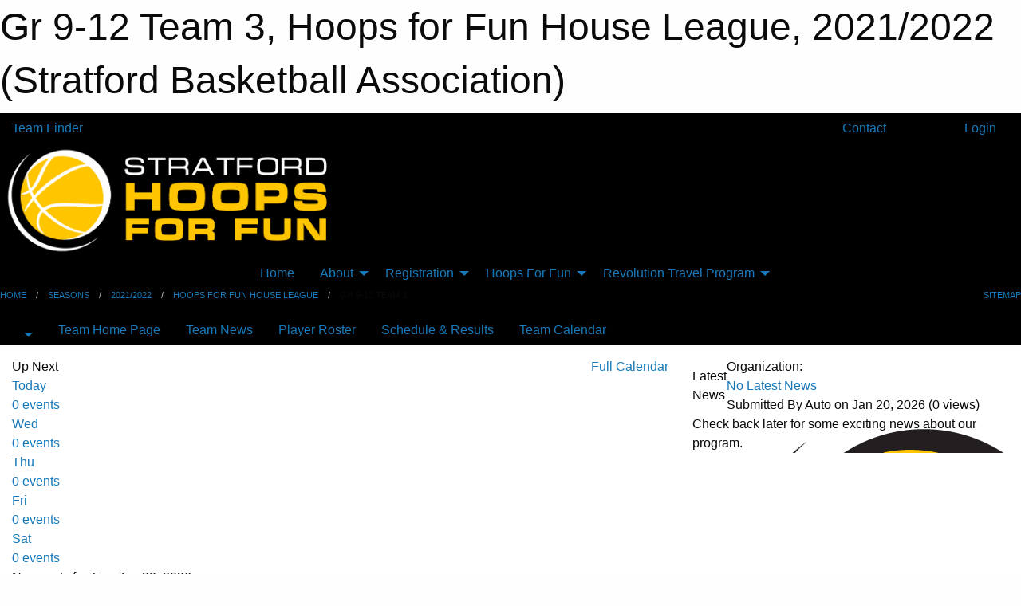

--- FILE ---
content_type: text/html; charset=utf-8
request_url: https://stratfordbasketball.com/Teams/1060/
body_size: 8388
content:


<!DOCTYPE html>

<html class="no-js" lang="en">
<head><meta charset="utf-8" /><meta http-equiv="x-ua-compatible" content="ie=edge" /><meta name="viewport" content="width=device-width, initial-scale=1.0" /><link rel="preconnect" href="https://cdnjs.cloudflare.com" /><link rel="dns-prefetch" href="https://cdnjs.cloudflare.com" /><link rel="preconnect" href="https://fonts.gstatic.com" /><link rel="dns-prefetch" href="https://fonts.gstatic.com" /><title>
	2021/2022 > Hoops for Fun House League > Gr 9-12 Team 3 (Stratford Basketball Association)
</title><link rel="stylesheet" href="https://fonts.googleapis.com/css2?family=Oswald&amp;family=Roboto&amp;family=Passion+One:wght@700&amp;display=swap" />

    <!-- Compressed CSS -->
    <link rel="stylesheet" href="https://cdnjs.cloudflare.com/ajax/libs/foundation/6.7.5/css/foundation.min.css" /><link rel="stylesheet" href="https://cdnjs.cloudflare.com/ajax/libs/motion-ui/2.0.3/motion-ui.css" />

    <!--load all styles -->
    
  <meta name="keywords" content="Stratford,Basketball,Minor,Bball,Hoops,Fun,Revolution,Revs" /><meta name="description" content="Youth Basketball for Stratford, Perth County and Huron County. Providing both a House League (Hoops for Fun) and Travel (Revolution) programs. " />
<style type="text/css">
 body { --D-color-rgb-primary: 255,198,0; --D-color-rgb-primary-contrast: 0,0,0; --D-color-rgb-secondary: 0,0,0; --D-color-rgb-link: 255,198,0; --D-color-rgb-link-hover: 0,0,0; --D-color-rgb-content-link: 255,192,0; --D-color-rgb-content-link-hover: 0,0,0 }  body { --D-fonts-main: 'Roboto', sans-serif }  body { --D-fonts-headings: 'Oswald', sans-serif }  body { --D-fonts-bold: 'Passion One', cursive }  body { --D-wrapper-max-width: 1200px }  .sitecontainer { background-color: rgba(0,0,0,1.0); background-image: url('/domains/stratfordbasketball.com/60-lines.png') }  .sitecontainer main .wrapper { background-color: rgba(255,255,255,1); }  .bottom-drawer .content { background-color: rgba(255,255,255,1); }
</style>
<link href="/Domains/stratfordbasketball.com/favicon.ico" rel="shortcut icon" /><link href="/assets/responsive/css/public.min.css?v=2025.07.27" type="text/css" rel="stylesheet" media="screen" /><link href="/Utils/Styles.aspx?ParentType=Team&amp;ParentID=1060&amp;Mode=Responsive&amp;Version=2024.04.15.20.00.00" type="text/css" rel="stylesheet" media="screen" /><script>var clicky_site_ids = clicky_site_ids || []; clicky_site_ids.push(101381566); var clicky_custom = {};</script>
<script async src="//static.getclicky.com/js"></script>
<script async src="//static.getclicky.com/inc/javascript/video/youtube.js"></script>
</head>
<body>
    
    
  <h1 class="hidden">Gr 9-12 Team 3, Hoops for Fun House League, 2021/2022 (Stratford Basketball Association)</h1>

    <form method="post" action="/Teams/1060/" id="frmMain">
<div class="aspNetHidden">
<input type="hidden" name="tlrk_ssm_TSSM" id="tlrk_ssm_TSSM" value="" />
<input type="hidden" name="tlrk_sm_TSM" id="tlrk_sm_TSM" value="" />
<input type="hidden" name="__EVENTTARGET" id="__EVENTTARGET" value="" />
<input type="hidden" name="__EVENTARGUMENT" id="__EVENTARGUMENT" value="" />
<input type="hidden" name="__VIEWSTATE" id="__VIEWSTATE" value="XvXv2JgIIfuFSWTV8ycwJ4J7QZUNj45PU+hyqjgqJbvepue21G2ifFo7X5G8Vur75xaAPrIZMmsUPHDHWVVENQVeZLM16f1jO/3PBFtizVT+lB3tMB3WgJ0Xb51QrAvU123CdtVia/h1ruNBh0jJSz1OAXqM1NZkXGxNEYaeQUBLFbmNo+qCSTU3XzKsEKn/q4C426zldPEkp8bQj07I5Zjqq3sRQQfncnIBwBK/7PHofzGkbEglcMYkSLMztKBUZrkhVcOQ6PfLP/SrVQg97WIG0R4jD8WreKxsGYeJUXXcA4lJRiDKawOvQUCyaeRfmAlLuanqlFHEUZZD44RFbinA1Q19COHQvdQIt+gv+CHJPFVP/PS21GEpG1FEfOSbqEVqKePCC2Z5y3B4YGR+iSOdOXhm7WT+41y/yEUdaqFtzUsyu7/LO9AF5o/PJJ7ufO1goUPsmQ04ztaVkdyoql/NuhxvkbRgSPiGcBFis6k=" />
</div>

<script type="text/javascript">
//<![CDATA[
var theForm = document.forms['frmMain'];
if (!theForm) {
    theForm = document.frmMain;
}
function __doPostBack(eventTarget, eventArgument) {
    if (!theForm.onsubmit || (theForm.onsubmit() != false)) {
        theForm.__EVENTTARGET.value = eventTarget;
        theForm.__EVENTARGUMENT.value = eventArgument;
        theForm.submit();
    }
}
//]]>
</script>


<script src="/WebResource.axd?d=pynGkmcFUV13He1Qd6_TZP34kPD6k3E9j0B3ISvqlo0o3OPMGpeYvc1Q-IFfnAfqfTdL6z_cWH8wBIgqLc9ouw2&amp;t=638901397900000000" type="text/javascript"></script>


<script src="https://ajax.aspnetcdn.com/ajax/4.5.2/1/MicrosoftAjax.js" type="text/javascript"></script>
<script src="https://ajax.aspnetcdn.com/ajax/4.5.2/1/MicrosoftAjaxWebForms.js" type="text/javascript"></script>
<script src="/assets/core/js/web/web.min.js?v=2025.07.27" type="text/javascript"></script>
<script src="https://d2i2wahzwrm1n5.cloudfront.net/ajaxz/2025.2.609/Common/Core.js" type="text/javascript"></script>
<script src="https://d2i2wahzwrm1n5.cloudfront.net/ajaxz/2025.2.609/Ajax/Ajax.js" type="text/javascript"></script>
<div class="aspNetHidden">

	<input type="hidden" name="__VIEWSTATEGENERATOR" id="__VIEWSTATEGENERATOR" value="CA0B0334" />
	<input type="hidden" name="__EVENTVALIDATION" id="__EVENTVALIDATION" value="5ptWbKElkDVfIaqH/gq5T4S/oChSFBzUa5SzBJrwAnopSAb78oaZtu+TDYUNNFVZq25MKFzEBlP+kw/EGBRKlgp5n5CiJ2vBM1A3z96RgHI4iEqOp+HAMcW5IWSqYjcF" />
</div>
        <script type="text/javascript">
//<![CDATA[
Sys.WebForms.PageRequestManager._initialize('ctl00$tlrk_sm', 'frmMain', ['tctl00$tlrk_ramSU','tlrk_ramSU'], [], [], 90, 'ctl00');
//]]>
</script>

        <!-- 2025.2.609.462 --><div id="tlrk_ramSU">
	<span id="tlrk_ram" style="display:none;"></span>
</div>
        

        
  <div class="sitecontainer"><div id="row40" class="row-outer  not-editable"><div class="row-inner"><div id="wid41"><div class="outer-top-bar"><div class="wrapper row-top-bar"><div class="grid-x grid-padding-x align-middle"><div class="cell shrink show-for-small-only"><div class="cell small-6" data-responsive-toggle="top_bar_links" data-hide-for="medium"><button title="Toggle Top Bar Links" class="menu-icon" type="button" data-toggle></button></div></div><div class="cell shrink"><a href="/Seasons/Current/">Team Finder</a></div><div class="cell shrink"><div class="grid-x grid-margin-x"><div class="cell auto"><a href="https://www.facebook.com/StratfordOBA/" target="_blank" rel="noopener"><i class="fab fa-facebook" title="Facebook"></i></a></div></div></div><div class="cell auto show-for-medium"><ul class="menu align-right"><li><a href="/Contact/"><i class="fas fa-address-book" title="Contacts"></i>&nbsp;Contact</a></li><li><a href="/Search/"><i class="fas fa-search" title="Search"></i><span class="hide-for-medium">&nbsp;Search</span></a></li></ul></div><div class="cell auto medium-shrink text-right"><ul class="dropdown menu align-right" data-dropdown-menu><li><a href="/Account/Login/?ReturnUrl=%2fTeams%2f1060%2f" rel="nofollow"><i class="fas fa-sign-in-alt"></i>&nbsp;Login</a></li></ul></div></div><div id="top_bar_links" class="hide-for-medium" style="display:none;"><ul class="vertical menu"><li><a href="/Contact/"><i class="fas fa-address-book" title="Contacts"></i>&nbsp;Contact</a></li><li><a href="/Search/"><i class="fas fa-search" title="Search"></i><span class="hide-for-medium">&nbsp;Search</span></a></li></ul></div></div></div>
</div></div></div><header id="header" class="hide-for-print"><div id="row42" class="row-outer  not-editable"><div class="row-inner wrapper"><div id="wid43">
</div></div></div><div id="row44" class="row-outer  not-editable"><div class="row-inner wrapper"><div id="wid45"><div class="cMain_ctl14-row-masthead row-masthead"><div class="grid-x align-middle text-center"><div class="cell small-4"><a href="/"><img class="contained-image" src="/domains/stratfordbasketball.com/Logos/HOOPSFF_Horizontal_Reverse-01.png" alt="Main Logo" /></a></div><div class="cell small-8"><img class="contained-image" src="/domains/stratfordbasketball.com/60-lines.png" alt="Banner Image" /></div></div></div>
</div></div></div><div id="row46" class="row-outer  not-editable"><div class="row-inner wrapper"><div id="wid47">
        <div class="cMain_ctl19-row-menu row-menu org-menu">
            
            <div class="grid-x align-middle">
                
                <nav class="cell auto">
                    <div class="title-bar" data-responsive-toggle="cMain_ctl19_menu" data-hide-for="large">
                        <div class="title-bar-left">
                            
                            <ul class="horizontal menu">
                                
                                <li><a href="/">Home</a></li>
                                
                                <li><a href="/Seasons/Current/">Team Finder</a></li>
                                
                            </ul>
                            
                        </div>
                        <div class="title-bar-right">
                            <div class="title-bar-title" data-toggle="cMain_ctl19_menu">Organization Menu&nbsp;<i class="fas fa-bars"></i></div>
                        </div>
                    </div>
                    <ul id="cMain_ctl19_menu" style="display: none;" class="vertical large-horizontal menu align-center" data-responsive-menu="drilldown large-dropdown" data-back-button='<li class="js-drilldown-back"><a class="sh-menu-back"></a></li>'>
                        <li class="hover-nonfunction"><a href="/">Home</a></li><li class="hover-nonfunction"><a>About</a><ul class="menu vertical nested"><li class="hover-nonfunction"><a href="/Pages/1002/Mission_Vision_and_History/">Mission, Vision &amp; History</a></li><li class="hover-nonfunction"><a href="/Staff/1003/">Executive &amp; Staff</a></li><li class="hover-nonfunction"><a href="/Libraries/2655/Constitution_Policies_and_Procedures/">Constitution, Policies and Procedures</a></li><li class="hover-nonfunction"><a href="/Contact/1005/">Contact Us</a></li></ul></li><li class="hover-nonfunction"><a>Registration</a><ul class="menu vertical nested"><li class="hover-nonfunction"><a href="https://register.sportsheadz.com/association/83" target="_blank" rel="noopener"><i class="fa fa-external-link-alt"></i>All Program Registrations</a></li><li class="hover-nonfunction"><a href="/Pages/1010/General_Information/">General Information</a></li><li class="hover-nonfunction"><a href="/Pages/1131/Financial_Assistance/">Financial Assistance</a></li></ul></li><li class="hover-nonfunction"><a>Hoops For Fun</a><ul class="menu vertical nested"><li class="hover-nonfunction"><a href="/Pages/1389/About_Hoops_for_Fun/">About Hoops for Fun</a></li><li class="hover-nonfunction"><a href="/Leagues/1336/Schedule/">Schedule &amp; Results</a></li><li class="hover-nonfunction"><a href="/Leagues/1336/">Current Season</a></li><li class="hover-nonfunction"><a href="/Sponsors/">Sponsors</a></li></ul></li><li class="hover-nonfunction"><a>Revolution Travel Program</a><ul class="menu vertical nested"><li class="hover-nonfunction"><a href="/Pages/1012/About_Revolution/">About Revolution</a></li><li class="hover-nonfunction"><a href="/Pages/1013/Age_Reference_Chart/">Age Reference Chart</a></li><li class="hover-nonfunction"><a href="/Availabilities/1390/">Unused Gym Bookings</a></li><li class="hover-nonfunction"><a href="/Tryouts/">Tryout Schedule</a></li><li class="hover-nonfunction"><a href="/Categories/1001/">Current Season</a></li><li class="hover-nonfunction"><a href="/Sponsors/">Sponsors</a></li><li class="hover-nonfunction"><a href="/Forms/1395/Away_Venue_Request/"><i class="fab fa-wpforms"></i>Request Away Venue</a></li></ul></li>
                    </ul>
                </nav>
            </div>
            
        </div>
        </div></div></div><div id="row48" class="row-outer  not-editable"><div class="row-inner wrapper"><div id="wid49">
<div class="cMain_ctl24-row-breadcrumb row-breadcrumb">
    <div class="grid-x"><div class="cell auto"><nav aria-label="You are here:" role="navigation"><ul class="breadcrumbs"><li><a href="/" title="Main Home Page">Home</a></li><li><a href="/Seasons/" title="List of seasons">Seasons</a></li><li><a href="/Seasons/1000/" title="Season details for 2021/2022">2021/2022</a></li><li><a href="/Leagues/1024/" title="Hoops for Fun House League Home Page">Hoops for Fun House League</a></li><li>Gr 9-12 Team 3</li></ul></nav></div><div class="cell shrink"><ul class="breadcrumbs"><li><a href="/Sitemap/" title="Go to the sitemap page for this website"><i class="fas fa-sitemap"></i><span class="show-for-large">&nbsp;Sitemap</span></a></li></ul></div></div>
</div>
</div></div></div><div id="row50" class="row-outer  not-editable"><div class="row-inner wrapper"><div id="wid51">
<div class="cMain_ctl29-row-menu row-menu">
    <div class="grid-x align-middle">
        
        <div class="cell shrink show-for-large">
            <button class="dropdown button clear" style="margin: 0;" type="button" data-toggle="cMain_ctl29_league_dropdown"></button>
        </div>
        
        <nav class="cell auto">
            <div class="title-bar" data-responsive-toggle="cMain_ctl29_menu" data-hide-for="large">
                <div class="title-bar-left flex-child-shrink">
                    <div class="grid-x align-middle">
                        
                        <div class="cell shrink">
                            <button class="dropdown button clear" style="margin: 0;" type="button" data-open="cMain_ctl29_league_modal"></button>
                        </div>
                        
                    </div>
                </div>
                <div class="title-bar-right flex-child-grow">
                    <div class="grid-x align-middle">
                        <div class="cell auto"></div>
                        
                        <div class="cell shrink">
                            <div class="title-bar-title" data-toggle="cMain_ctl29_menu">Gr 9-12 Team 3 Menu&nbsp;<i class="fas fa-bars"></i></div>
                        </div>
                    </div>
                </div>
            </div>
            <ul id="cMain_ctl29_menu" style="display: none;" class="vertical large-horizontal menu " data-responsive-menu="drilldown large-dropdown" data-back-button='<li class="js-drilldown-back"><a class="sh-menu-back"></a></li>'>
                <li><a href="/Teams/1060/">Team Home Page</a></li><li><a href="/Teams/1060/Articles/">Team News</a></li><li><a href="/Teams/1060/Players/">Player Roster</a></li><li><a href="/Teams/1060/Schedule/">Schedule & Results</a></li><li><a href="/Teams/1060/Calendar/">Team Calendar</a></li>
            </ul>
        </nav>
        
    </div>
    
    <div class="dropdown-pane" id="cMain_ctl29_league_dropdown" data-dropdown data-close-on-click="true" style="width: 600px;">
        <div class="grid-x grid-padding-x grid-padding-y">
            <div class="cell medium-5">
                <ul class="menu vertical">
                    <li><a href="/Leagues/1024/">League Home Page</a></li><li><a href="/Leagues/1024/Articles/">League News</a></li><li><a href="/Leagues/1024/Schedule/">Schedule & Results</a></li><li><a href="/Leagues/1024/Standings/">League Standings</a></li><li><a href="/Leagues/1024/Calendar/">League Calendar</a></li>
                </ul>
            </div>
            <div class="cell medium-7">
            
                <h5 class="h5">Team Websites</h5>
                <hr />
                <div class="grid-x text-center small-up-2 site-list">
                    
                    <div class="cell"><a href="/Teams/1038/">Gr 3-4 Team 1 - Blue</a></div>
                    
                    <div class="cell"><a href="/Teams/1039/">Gr 3-4 Team 2 - Green</a></div>
                    
                    <div class="cell"><a href="/Teams/1040/">Gr 3-4 Team 3 - Maroon</a></div>
                    
                    <div class="cell"><a href="/Teams/1041/">Gr 3-4 Team 4 - Purple</a></div>
                    
                    <div class="cell"><a href="/Teams/1044/">Gr 5-6 Team 1</a></div>
                    
                    <div class="cell"><a href="/Teams/1045/">Gr 5-6 Team 2</a></div>
                    
                    <div class="cell"><a href="/Teams/1046/">Gr 5-6 Team 3</a></div>
                    
                    <div class="cell"><a href="/Teams/1047/">Gr 5-6 Team 4</a></div>
                    
                    <div class="cell"><a href="/Teams/1050/">Gr 7-8 Team 1</a></div>
                    
                    <div class="cell"><a href="/Teams/1051/">Gr 7-8 Team 2</a></div>
                    
                    <div class="cell"><a href="/Teams/1052/">Gr 7-8 Team 3</a></div>
                    
                    <div class="cell"><a href="/Teams/1053/">Gr 7-8 Team 4</a></div>
                    
                    <div class="cell"><a href="/Teams/1058/">Gr 9-12 Team 1</a></div>
                    
                    <div class="cell"><a href="/Teams/1059/">Gr 9-12 Team 2</a></div>
                    
                    <div class="cell current">Gr 9-12 Team 3</div>
                    
                    <div class="cell"><a href="/Teams/1061/">Gr 9-12 Team 4</a></div>
                    
                    <div class="cell"><a href="/Teams/1030/">Gr SK-2 Team 1 - Gold</a></div>
                    
                    <div class="cell"><a href="/Teams/1031/">Gr SK-2 Team 2 - Green</a></div>
                    
                    <div class="cell"><a href="/Teams/1032/">Gr SK-2 Team 3 - Purple</a></div>
                    
                    <div class="cell"><a href="/Teams/1033/">Gr SK-2 Team 4 - Red</a></div>
                    
                    <div class="cell"><a href="/Teams/1034/">Gr SK-2 Team 5 - Orange</a></div>
                    
                    <div class="cell"><a href="/Teams/1035/">Gr SK-2 Team 6 - Blue</a></div>
                    
                </div>
            
            </div>
        </div>
    </div>
    <div class="large reveal cMain_ctl29-row-menu-reveal row-menu-reveal" id="cMain_ctl29_league_modal" data-reveal>
        <h3 class="h3">Hoops for Fun House League</h3>
        <hr />
        <div class="grid-x grid-padding-x grid-padding-y">
            <div class="cell medium-5">
                <ul class="menu vertical">
                    <li><a href="/Leagues/1024/">League Home Page</a></li><li><a href="/Leagues/1024/Articles/">League News</a></li><li><a href="/Leagues/1024/Schedule/">Schedule & Results</a></li><li><a href="/Leagues/1024/Standings/">League Standings</a></li><li><a href="/Leagues/1024/Calendar/">League Calendar</a></li>
                </ul>
            </div>
            <div class="cell medium-7">
            
                <h5 class="h5">Team Websites</h5>
                <hr />
                <div class="grid-x text-center small-up-2 site-list">
                    
                    <div class="cell"><a href="/Teams/1038/">Gr 3-4 Team 1 - Blue</a></div>
                    
                    <div class="cell"><a href="/Teams/1039/">Gr 3-4 Team 2 - Green</a></div>
                    
                    <div class="cell"><a href="/Teams/1040/">Gr 3-4 Team 3 - Maroon</a></div>
                    
                    <div class="cell"><a href="/Teams/1041/">Gr 3-4 Team 4 - Purple</a></div>
                    
                    <div class="cell"><a href="/Teams/1044/">Gr 5-6 Team 1</a></div>
                    
                    <div class="cell"><a href="/Teams/1045/">Gr 5-6 Team 2</a></div>
                    
                    <div class="cell"><a href="/Teams/1046/">Gr 5-6 Team 3</a></div>
                    
                    <div class="cell"><a href="/Teams/1047/">Gr 5-6 Team 4</a></div>
                    
                    <div class="cell"><a href="/Teams/1050/">Gr 7-8 Team 1</a></div>
                    
                    <div class="cell"><a href="/Teams/1051/">Gr 7-8 Team 2</a></div>
                    
                    <div class="cell"><a href="/Teams/1052/">Gr 7-8 Team 3</a></div>
                    
                    <div class="cell"><a href="/Teams/1053/">Gr 7-8 Team 4</a></div>
                    
                    <div class="cell"><a href="/Teams/1058/">Gr 9-12 Team 1</a></div>
                    
                    <div class="cell"><a href="/Teams/1059/">Gr 9-12 Team 2</a></div>
                    
                    <div class="cell current">Gr 9-12 Team 3</div>
                    
                    <div class="cell"><a href="/Teams/1061/">Gr 9-12 Team 4</a></div>
                    
                    <div class="cell"><a href="/Teams/1030/">Gr SK-2 Team 1 - Gold</a></div>
                    
                    <div class="cell"><a href="/Teams/1031/">Gr SK-2 Team 2 - Green</a></div>
                    
                    <div class="cell"><a href="/Teams/1032/">Gr SK-2 Team 3 - Purple</a></div>
                    
                    <div class="cell"><a href="/Teams/1033/">Gr SK-2 Team 4 - Red</a></div>
                    
                    <div class="cell"><a href="/Teams/1034/">Gr SK-2 Team 5 - Orange</a></div>
                    
                    <div class="cell"><a href="/Teams/1035/">Gr SK-2 Team 6 - Blue</a></div>
                    
                </div>
            
            </div>
        </div>
        <button class="close-button" data-close aria-label="Close modal" type="button">
            <span aria-hidden="true">&times;</span>
        </button>
    </div>
    
</div>
</div></div></div><div id="row33" class="row-outer"><div class="row-inner wrapper"><div id="wid34"></div></div></div></header><main id="main"><div class="wrapper"><div id="row56" class="row-outer"><div class="row-inner"><div id="wid57"></div></div></div><div id="row3" class="row-outer"><div class="row-inner row-content-primary"><div class="grid-x grid-padding-x grid-padding-y"><div id="row3col4" class="cell small-12 medium-8 large-8 "><div id="wid35"></div><div id="wid36">
<div class="cMain_ctl51-outer widget">
    <div class="heading-1-wrapper"><div class="heading-1"><div class="grid-x align-middle"><div class="cell auto"><span class="pre"></span><span class="text">Up Next</span><span class="suf"></span></div><div class="cell shrink"><a href="/Teams/1060/Calendar/">Full Calendar</a></div></div></div></div><div class="month home" data-sh-created="8:00 AM"><div class="week"><a id="Jan-20-2026" onclick="show_day_cMain_ctl51('Jan-20-2026')" class="day today">Today<div class="caldots"><div class="caldot">0 events</div></div></a><a id="Jan-21-2026" onclick="show_day_cMain_ctl51('Jan-21-2026')" class="day">Wed<div class="caldots"><div class="caldot">0 events</div></div></a><a id="Jan-22-2026" onclick="show_day_cMain_ctl51('Jan-22-2026')" class="day">Thu<div class="caldots"><div class="caldot">0 events</div></div></a><a id="Jan-23-2026" onclick="show_day_cMain_ctl51('Jan-23-2026')" class="day show-for-large">Fri<div class="caldots"><div class="caldot">0 events</div></div></a><a id="Jan-24-2026" onclick="show_day_cMain_ctl51('Jan-24-2026')" class="day show-for-large">Sat<div class="caldots"><div class="caldot">0 events</div></div></a></div></div><div class="cal-items home"><div class="day-details today" id="day-Jan-20-2026"><div class="empty">No events for Tue, Jan 20, 2026</div></div><div class="day-details " id="day-Jan-21-2026"><div class="empty">No events for Wed, Jan 21, 2026</div></div><div class="day-details " id="day-Jan-22-2026"><div class="empty">No events for Thu, Jan 22, 2026</div></div><div class="day-details " id="day-Jan-23-2026"><div class="empty">No events for Fri, Jan 23, 2026</div></div><div class="day-details " id="day-Jan-24-2026"><div class="empty">No events for Sat, Jan 24, 2026</div></div></div>
</div>

<script type="text/javascript">

    function show_day_cMain_ctl51(date) { var cell = $(".cMain_ctl51-outer #" + date); if (cell.length) { $(".cMain_ctl51-outer .day").removeClass("selected"); $(".cMain_ctl51-outer .day-details").removeClass("selected"); cell.addClass("selected"); $(".cMain_ctl51-outer .day-details").hide(); $(".cMain_ctl51-outer #day-" + date).addClass("selected").show(); } }

</script>


</div><div id="wid37"></div></div><div id="row3col5" class="cell small-12 medium-4 large-4 "><div id="wid38"></div><div id="wid39">
<div class="cMain_ctl62-outer widget">
    <div class="carousel-row-wrapper"><div class="cMain_ctl62-carousel-row carousel-row news latest"><div class="carousel-item"><div class="grid-x align-middle header"><div class="cell shrink hide-for-small-only slantedtitle"><span>Latest<br />News</span></div><div class="cell auto"><div class="context show-for-medium">Organization:   </div><div class="title font-heading"><a href="/Teams/1060/Articles/0/No_Latest_News/" title="read more of this item" rel="nofollow">No Latest News</a></div><div class="author"><div> <span class="show-for-medium">Submitted</span> By Auto on Jan 20, 2026 (0 views)</div></div></div></div><div class="content" style="background-image: url('/public/images/common/HOOPSFF_Vertical_Logo-01.png');"><div class="outer"><div class="inner grid-y"><div class="cell auto"></div><div class="cell shrink overlay"><div class="synopsis">Check back later for some exciting news about our program.
</div></div></div></div></div></div></div></div>
</div>
</div></div></div></div></div><div id="row18" class="row-outer"><div class="row-inner row-content-primary"></div></div><div id="row20" class="row-outer"><div class="row-inner row-content-primary"></div></div><div id="row22" class="row-outer"><div class="row-inner row-content-primary"><div class="grid-x grid-padding-x grid-padding-y"><div id="row22col23" class="cell small-12 medium-7 large-8 "></div><div id="row22col24" class="cell small-12 medium-5 large-4 "></div></div></div></div><div id="row28" class="row-outer"><div class="row-inner row-content-primary"><div id="wid29">
<div class="cMain_ctl81-outer widget">
<div class="heading-2-wrapper"><div class="heading-2"><span class="pre"></span><span class="text">Our Sponsors</span><span class="suf"></span></div></div><div class="carousel-row-wrapper"><div class="cMain_ctl81-carousel-row carousel-row logo-links sponsors"><a href="https://www.stratfordairporter.com/?utm_source=sponsor&utm_medium=web&utm_campaign=sponsors-row" target="_blank" rel="noopener" class="carousel-item linked-logo hover-function text-center"><span class="show-for-sr">Stratford Airporter</span><div class="relativebox"><div class="content hover-function-links" style="background-image: url('/public/images/common/sponsors/airporter.PNG');"><div class="outer"><div class="inner grid-y"><div class="cell auto"><img src="/public/images/common/sponsors/airporter.PNG" alt="Stratford Airporter" /></div></div></div></div></div></a></div></div>
</div>
</div></div></div><div id="row30" class="row-outer"><div class="row-inner row-content-primary"></div></div></div></main><footer id="footer" class="hide-for-print"><div id="row52" class="row-outer  not-editable"><div class="row-inner wrapper"><div id="wid53">
    <div class="cMain_ctl90-row-footer row-footer">
        <div class="grid-x"><div class="cell medium-6"><div class="sportsheadz"><div class="grid-x"><div class="cell small-6 text-center sh-logo"><a href="/Teams/1060/App/" rel="noopener" title="More information about the Sportsheadz App"><img src="https://mbswcdn.com/img/sportsheadz/go-mobile.png" alt="Sportsheadz Go Mobile!" /></a></div><div class="cell small-6"><h3>Get Mobile!</h3><p>Download our mobile app to stay up to date on all the latest scores, stats, and schedules</p><div class="app-store-links"><div class="cell"><a href="/Teams/1060/App/" rel="noopener" title="More information about the Sportsheadz App"><img src="https://mbswcdn.com/img/sportsheadz/appstorebadge-300x102.png" alt="Apple App Store" /></a></div><div class="cell"><a href="/Teams/1060/App/" rel="noopener" title="More information about the Sportsheadz App"><img src="https://mbswcdn.com/img/sportsheadz/google-play-badge-1-300x92.png" alt="Google Play Store" /></a></div></div></div></div></div></div><div class="cell medium-6"><div class="contact"><h3>Contact Us</h3><a href="/Contact">Visit our contact page for more contact details.</a><br />
<br />
Email us at <a href="/cdn-cgi/l/email-protection#f49d9a929bb48780869580929b86909695879f918096959898da979b99cb8781969e919780c9a39196879d8091d1c6c4bd9a85819d868d"><span class="__cf_email__" data-cfemail="167f787079566562647762707964727477657d736274777a7a3875797b">[email&#160;protected]</span></a></div></div></div><div class="grid-x grid-padding-x grid-padding-y align-middle text-center"><div class="cell small-12"><div class="org"><span></span></div><div class="site"><span>2021/2022 Hoops for Fun House League - Gr 9-12 Team 3</span></div></div></div>
    </div>
</div></div></div><div id="row54" class="row-outer  not-editable"><div class="row-inner wrapper"><div id="wid55">

<div class="cMain_ctl95-outer">
    <div class="row-footer-terms">
        <div class="grid-x grid-padding-x grid-padding-y">
            <div class="cell">
                <ul class="menu align-center">
                    <li><a href="https://mail.mbsportsweb.ca/" rel="nofollow">Webmail</a></li>
                    
                    <li><a href="/Privacy-Policy/">Privacy Policy</a></li>
                    <li><a href="/Terms-Of-Use/">Terms of Use</a></li>
                    <li><a href="/Help/">Website Help</a></li>
                    <li><a href="/Sitemap/">Sitemap</a></li>
                    <li><a href="/Contact/">Contact</a></li>
                    <li><a href="/Subscribe/">Subscribe</a></li>
                </ul>
            </div>
        </div>
    </div>
</div>
</div></div></div></footer></div>
  
  
  

        
        
        <input type="hidden" name="ctl00$hfCmd" id="hfCmd" />
        <script data-cfasync="false" src="/cdn-cgi/scripts/5c5dd728/cloudflare-static/email-decode.min.js"></script><script type="text/javascript">
            //<![CDATA[
            function get_HFID() { return "hfCmd"; }
            function toggleBio(eLink, eBio) { if (document.getElementById(eBio).style.display == 'none') { document.getElementById(eLink).innerHTML = 'Hide Bio'; document.getElementById(eBio).style.display = 'block'; } else { document.getElementById(eLink).innerHTML = 'Show Bio'; document.getElementById(eBio).style.display = 'none'; } }
            function get_WinHeight() { var h = (typeof window.innerHeight != 'undefined' ? window.innerHeight : document.body.offsetHeight); return h; }
            function get_WinWidth() { var w = (typeof window.innerWidth != 'undefined' ? window.innerWidth : document.body.offsetWidth); return w; }
            function StopPropagation(e) { e.cancelBubble = true; if (e.stopPropagation) { e.stopPropagation(); } }
            function set_cmd(n) { var t = $get(get_HFID()); t.value = n, __doPostBack(get_HFID(), "") }
            function set_cookie(n, t, i) { var r = new Date; r.setDate(r.getDate() + i), document.cookie = n + "=" + escape(t) + ";expires=" + r.toUTCString() + ";path=/;SameSite=Strict"; }
            function get_cookie(n) { var t, i; if (document.cookie.length > 0) { t = document.cookie.indexOf(n + "="); if (t != -1) return t = t + n.length + 1, i = document.cookie.indexOf(";", t), i == -1 && (i = document.cookie.length), unescape(document.cookie.substring(t, i)) } return "" }
            function Track(goal_name) { if (typeof (clicky) != "undefined") { clicky.goal(goal_name); } }
                //]]>
        </script>
    

<script type="text/javascript">
//<![CDATA[
window.__TsmHiddenField = $get('tlrk_sm_TSM');Sys.Application.add_init(function() {
    $create(Telerik.Web.UI.RadAjaxManager, {"_updatePanels":"","ajaxSettings":[],"clientEvents":{OnRequestStart:"",OnResponseEnd:""},"defaultLoadingPanelID":"","enableAJAX":true,"enableHistory":false,"links":[],"styles":[],"uniqueID":"ctl00$tlrk_ram","updatePanelsRenderMode":0}, null, null, $get("tlrk_ram"));
});
//]]>
</script>
</form>

    <script src="https://cdnjs.cloudflare.com/ajax/libs/jquery/3.6.0/jquery.min.js"></script>
    <script src="https://cdnjs.cloudflare.com/ajax/libs/what-input/5.2.12/what-input.min.js"></script>
    <!-- Compressed JavaScript -->
    <script src="https://cdnjs.cloudflare.com/ajax/libs/foundation/6.7.5/js/foundation.min.js"></script>
    <!-- Slick Carousel Compressed JavaScript -->
    <script src="/assets/responsive/js/slick.min.js?v=2025.07.27"></script>

    <script>
        $(document).foundation();

        $(".sh-menu-back").each(function () {
            var backTxt = $(this).parent().closest(".is-drilldown-submenu-parent").find("> a").text();
            $(this).text(backTxt);
        });

        $(".hover-nonfunction").on("mouseenter", function () { $(this).addClass("hover"); });
        $(".hover-nonfunction").on("mouseleave", function () { $(this).removeClass("hover"); });
        $(".hover-function").on("mouseenter touchstart", function () { $(this).addClass("hover"); setTimeout(function () { $(".hover-function.hover .hover-function-links").css("pointer-events", "auto"); }, 100); });
        $(".hover-function").on("mouseleave touchmove", function () { $(".hover-function.hover .hover-function-links").css("pointer-events", "none"); $(this).removeClass("hover"); });

        function filteritems(containerid, item_css, css_to_show) {
            if (css_to_show == "") {
                $("#" + containerid + " ." + item_css).fadeIn();
            } else {
                $("#" + containerid + " ." + item_css).hide();
                $("#" + containerid + " ." + item_css + "." + css_to_show).fadeIn();
            }
        }

    </script>

    <script> show_day_cMain_ctl51('Jan-20-2026')</script>

    <script type="text/javascript">
 var alt_title = $("h1.hidden").html(); if(alt_title != "") { clicky_custom.title = alt_title; }
</script>


    

<script defer src="https://static.cloudflareinsights.com/beacon.min.js/vcd15cbe7772f49c399c6a5babf22c1241717689176015" integrity="sha512-ZpsOmlRQV6y907TI0dKBHq9Md29nnaEIPlkf84rnaERnq6zvWvPUqr2ft8M1aS28oN72PdrCzSjY4U6VaAw1EQ==" data-cf-beacon='{"version":"2024.11.0","token":"736315e7863d4aa09ca326cfb7ee654b","r":1,"server_timing":{"name":{"cfCacheStatus":true,"cfEdge":true,"cfExtPri":true,"cfL4":true,"cfOrigin":true,"cfSpeedBrain":true},"location_startswith":null}}' crossorigin="anonymous"></script>
</body>
</html>
